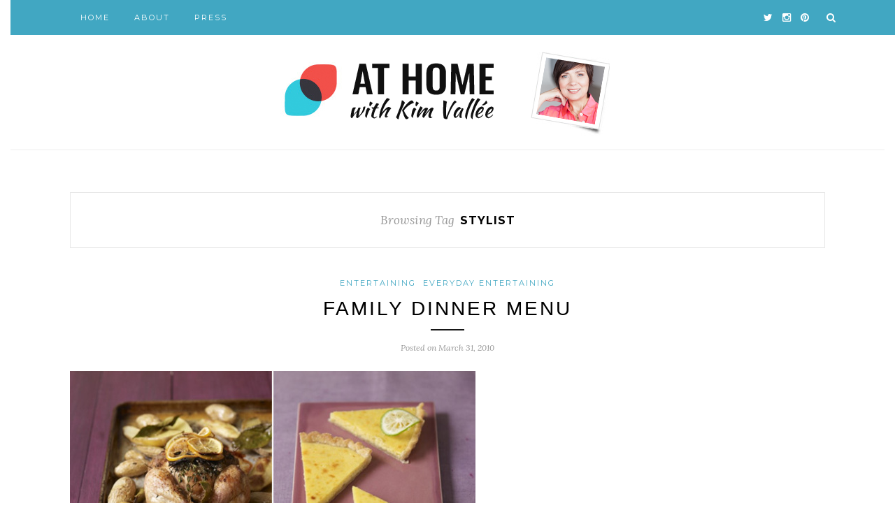

--- FILE ---
content_type: text/html; charset=UTF-8
request_url: https://athome.kimvallee.com/tag/prop-stylist/
body_size: 11130
content:
<!DOCTYPE html>
<html lang="en-US">
<head>

	<meta charset="UTF-8">
	<meta http-equiv="X-UA-Compatible" content="IE=edge">
	<meta name="viewport" content="width=device-width, initial-scale=1">

	<title>stylist Archives - At Home with Kim Vallee</title>

	<link rel="profile" href="http://gmpg.org/xfn/11" />
	
		<link rel="shortcut icon" href="https://athome.kimvallee.com/wp-content/uploads/2016/02/favicon.ico" />
		
	<link rel="alternate" type="application/rss+xml" title="At Home with Kim Vallee RSS Feed" href="https://athome.kimvallee.com/feed/" />
	<link rel="alternate" type="application/atom+xml" title="At Home with Kim Vallee Atom Feed" href="https://athome.kimvallee.com/feed/atom/" />
	<link rel="pingback" href="https://athome.kimvallee.com/xmlrpc.php" />
	
	<meta name='robots' content='noindex, follow' />
	<style>img:is([sizes="auto" i], [sizes^="auto," i]) { contain-intrinsic-size: 3000px 1500px }</style>
	
	<!-- This site is optimized with the Yoast SEO plugin v22.3 - https://yoast.com/wordpress/plugins/seo/ -->
	<meta property="og:locale" content="en_US" />
	<meta property="og:type" content="article" />
	<meta property="og:title" content="stylist Archives - At Home with Kim Vallee" />
	<meta property="og:url" content="https://athome.kimvallee.com/tag/prop-stylist/" />
	<meta property="og:site_name" content="At Home with Kim Vallee" />
	<meta property="og:image" content="https://athome.kimvallee.com/wp-content/uploads/2016/02/twitter_background_1200.png" />
	<meta property="og:image:width" content="1200" />
	<meta property="og:image:height" content="829" />
	<meta property="og:image:type" content="image/png" />
	<meta name="twitter:card" content="summary_large_image" />
	<meta name="twitter:site" content="@KimVallee" />
	<script type="application/ld+json" class="yoast-schema-graph">{"@context":"https://schema.org","@graph":[{"@type":"CollectionPage","@id":"https://athome.kimvallee.com/tag/prop-stylist/","url":"https://athome.kimvallee.com/tag/prop-stylist/","name":"stylist Archives - At Home with Kim Vallee","isPartOf":{"@id":"https://athome.kimvallee.com/#website"},"primaryImageOfPage":{"@id":"https://athome.kimvallee.com/tag/prop-stylist/#primaryimage"},"image":{"@id":"https://athome.kimvallee.com/tag/prop-stylist/#primaryimage"},"thumbnailUrl":"https://athome.kimvallee.com/wp-content/uploads/2010/03/familymealmenu_sweetpaul.jpg","breadcrumb":{"@id":"https://athome.kimvallee.com/tag/prop-stylist/#breadcrumb"},"inLanguage":"en-US"},{"@type":"ImageObject","inLanguage":"en-US","@id":"https://athome.kimvallee.com/tag/prop-stylist/#primaryimage","url":"https://athome.kimvallee.com/wp-content/uploads/2010/03/familymealmenu_sweetpaul.jpg","contentUrl":"https://athome.kimvallee.com/wp-content/uploads/2010/03/familymealmenu_sweetpaul.jpg","width":"580","height":"376","caption":"family meal menu :: lemon and thyme chicken and lime pie on sweet paul"},{"@type":"BreadcrumbList","@id":"https://athome.kimvallee.com/tag/prop-stylist/#breadcrumb","itemListElement":[{"@type":"ListItem","position":1,"name":"Home","item":"https://athome.kimvallee.com/"},{"@type":"ListItem","position":2,"name":"stylist"}]},{"@type":"WebSite","@id":"https://athome.kimvallee.com/#website","url":"https://athome.kimvallee.com/","name":"At Home with Kim Vallee","description":"A stylish living and entertaining blog","potentialAction":[{"@type":"SearchAction","target":{"@type":"EntryPoint","urlTemplate":"https://athome.kimvallee.com/?s={search_term_string}"},"query-input":"required name=search_term_string"}],"inLanguage":"en-US"}]}</script>
	<!-- / Yoast SEO plugin. -->


<link rel='dns-prefetch' href='//secure.gravatar.com' />
<link rel='dns-prefetch' href='//stats.wp.com' />
<link rel='dns-prefetch' href='//fonts.googleapis.com' />
<link rel='dns-prefetch' href='//v0.wordpress.com' />
<link rel="alternate" type="application/rss+xml" title="At Home with Kim Vallee &raquo; Feed" href="https://athome.kimvallee.com/feed/" />
<link rel="alternate" type="application/rss+xml" title="At Home with Kim Vallee &raquo; Comments Feed" href="https://athome.kimvallee.com/comments/feed/" />
<link rel="alternate" type="application/rss+xml" title="At Home with Kim Vallee &raquo; stylist Tag Feed" href="https://athome.kimvallee.com/tag/prop-stylist/feed/" />
<script type="text/javascript">
/* <![CDATA[ */
window._wpemojiSettings = {"baseUrl":"https:\/\/s.w.org\/images\/core\/emoji\/16.0.1\/72x72\/","ext":".png","svgUrl":"https:\/\/s.w.org\/images\/core\/emoji\/16.0.1\/svg\/","svgExt":".svg","source":{"concatemoji":"https:\/\/athome.kimvallee.com\/wp-includes\/js\/wp-emoji-release.min.js?ver=6.8.3"}};
/*! This file is auto-generated */
!function(s,n){var o,i,e;function c(e){try{var t={supportTests:e,timestamp:(new Date).valueOf()};sessionStorage.setItem(o,JSON.stringify(t))}catch(e){}}function p(e,t,n){e.clearRect(0,0,e.canvas.width,e.canvas.height),e.fillText(t,0,0);var t=new Uint32Array(e.getImageData(0,0,e.canvas.width,e.canvas.height).data),a=(e.clearRect(0,0,e.canvas.width,e.canvas.height),e.fillText(n,0,0),new Uint32Array(e.getImageData(0,0,e.canvas.width,e.canvas.height).data));return t.every(function(e,t){return e===a[t]})}function u(e,t){e.clearRect(0,0,e.canvas.width,e.canvas.height),e.fillText(t,0,0);for(var n=e.getImageData(16,16,1,1),a=0;a<n.data.length;a++)if(0!==n.data[a])return!1;return!0}function f(e,t,n,a){switch(t){case"flag":return n(e,"\ud83c\udff3\ufe0f\u200d\u26a7\ufe0f","\ud83c\udff3\ufe0f\u200b\u26a7\ufe0f")?!1:!n(e,"\ud83c\udde8\ud83c\uddf6","\ud83c\udde8\u200b\ud83c\uddf6")&&!n(e,"\ud83c\udff4\udb40\udc67\udb40\udc62\udb40\udc65\udb40\udc6e\udb40\udc67\udb40\udc7f","\ud83c\udff4\u200b\udb40\udc67\u200b\udb40\udc62\u200b\udb40\udc65\u200b\udb40\udc6e\u200b\udb40\udc67\u200b\udb40\udc7f");case"emoji":return!a(e,"\ud83e\udedf")}return!1}function g(e,t,n,a){var r="undefined"!=typeof WorkerGlobalScope&&self instanceof WorkerGlobalScope?new OffscreenCanvas(300,150):s.createElement("canvas"),o=r.getContext("2d",{willReadFrequently:!0}),i=(o.textBaseline="top",o.font="600 32px Arial",{});return e.forEach(function(e){i[e]=t(o,e,n,a)}),i}function t(e){var t=s.createElement("script");t.src=e,t.defer=!0,s.head.appendChild(t)}"undefined"!=typeof Promise&&(o="wpEmojiSettingsSupports",i=["flag","emoji"],n.supports={everything:!0,everythingExceptFlag:!0},e=new Promise(function(e){s.addEventListener("DOMContentLoaded",e,{once:!0})}),new Promise(function(t){var n=function(){try{var e=JSON.parse(sessionStorage.getItem(o));if("object"==typeof e&&"number"==typeof e.timestamp&&(new Date).valueOf()<e.timestamp+604800&&"object"==typeof e.supportTests)return e.supportTests}catch(e){}return null}();if(!n){if("undefined"!=typeof Worker&&"undefined"!=typeof OffscreenCanvas&&"undefined"!=typeof URL&&URL.createObjectURL&&"undefined"!=typeof Blob)try{var e="postMessage("+g.toString()+"("+[JSON.stringify(i),f.toString(),p.toString(),u.toString()].join(",")+"));",a=new Blob([e],{type:"text/javascript"}),r=new Worker(URL.createObjectURL(a),{name:"wpTestEmojiSupports"});return void(r.onmessage=function(e){c(n=e.data),r.terminate(),t(n)})}catch(e){}c(n=g(i,f,p,u))}t(n)}).then(function(e){for(var t in e)n.supports[t]=e[t],n.supports.everything=n.supports.everything&&n.supports[t],"flag"!==t&&(n.supports.everythingExceptFlag=n.supports.everythingExceptFlag&&n.supports[t]);n.supports.everythingExceptFlag=n.supports.everythingExceptFlag&&!n.supports.flag,n.DOMReady=!1,n.readyCallback=function(){n.DOMReady=!0}}).then(function(){return e}).then(function(){var e;n.supports.everything||(n.readyCallback(),(e=n.source||{}).concatemoji?t(e.concatemoji):e.wpemoji&&e.twemoji&&(t(e.twemoji),t(e.wpemoji)))}))}((window,document),window._wpemojiSettings);
/* ]]> */
</script>
<style id='wp-emoji-styles-inline-css' type='text/css'>

	img.wp-smiley, img.emoji {
		display: inline !important;
		border: none !important;
		box-shadow: none !important;
		height: 1em !important;
		width: 1em !important;
		margin: 0 0.07em !important;
		vertical-align: -0.1em !important;
		background: none !important;
		padding: 0 !important;
	}
</style>
<link rel='stylesheet' id='wp-block-library-css' href='https://athome.kimvallee.com/wp-includes/css/dist/block-library/style.min.css?ver=6.8.3' type='text/css' media='all' />
<style id='wp-block-library-inline-css' type='text/css'>
.has-text-align-justify{text-align:justify;}
</style>
<style id='classic-theme-styles-inline-css' type='text/css'>
/*! This file is auto-generated */
.wp-block-button__link{color:#fff;background-color:#32373c;border-radius:9999px;box-shadow:none;text-decoration:none;padding:calc(.667em + 2px) calc(1.333em + 2px);font-size:1.125em}.wp-block-file__button{background:#32373c;color:#fff;text-decoration:none}
</style>
<link rel='stylesheet' id='mediaelement-css' href='https://athome.kimvallee.com/wp-includes/js/mediaelement/mediaelementplayer-legacy.min.css?ver=4.2.17' type='text/css' media='all' />
<link rel='stylesheet' id='wp-mediaelement-css' href='https://athome.kimvallee.com/wp-includes/js/mediaelement/wp-mediaelement.min.css?ver=6.8.3' type='text/css' media='all' />
<style id='jetpack-sharing-buttons-style-inline-css' type='text/css'>
.jetpack-sharing-buttons__services-list{display:flex;flex-direction:row;flex-wrap:wrap;gap:0;list-style-type:none;margin:5px;padding:0}.jetpack-sharing-buttons__services-list.has-small-icon-size{font-size:12px}.jetpack-sharing-buttons__services-list.has-normal-icon-size{font-size:16px}.jetpack-sharing-buttons__services-list.has-large-icon-size{font-size:24px}.jetpack-sharing-buttons__services-list.has-huge-icon-size{font-size:36px}@media print{.jetpack-sharing-buttons__services-list{display:none!important}}.editor-styles-wrapper .wp-block-jetpack-sharing-buttons{gap:0;padding-inline-start:0}ul.jetpack-sharing-buttons__services-list.has-background{padding:1.25em 2.375em}
</style>
<style id='global-styles-inline-css' type='text/css'>
:root{--wp--preset--aspect-ratio--square: 1;--wp--preset--aspect-ratio--4-3: 4/3;--wp--preset--aspect-ratio--3-4: 3/4;--wp--preset--aspect-ratio--3-2: 3/2;--wp--preset--aspect-ratio--2-3: 2/3;--wp--preset--aspect-ratio--16-9: 16/9;--wp--preset--aspect-ratio--9-16: 9/16;--wp--preset--color--black: #000000;--wp--preset--color--cyan-bluish-gray: #abb8c3;--wp--preset--color--white: #ffffff;--wp--preset--color--pale-pink: #f78da7;--wp--preset--color--vivid-red: #cf2e2e;--wp--preset--color--luminous-vivid-orange: #ff6900;--wp--preset--color--luminous-vivid-amber: #fcb900;--wp--preset--color--light-green-cyan: #7bdcb5;--wp--preset--color--vivid-green-cyan: #00d084;--wp--preset--color--pale-cyan-blue: #8ed1fc;--wp--preset--color--vivid-cyan-blue: #0693e3;--wp--preset--color--vivid-purple: #9b51e0;--wp--preset--gradient--vivid-cyan-blue-to-vivid-purple: linear-gradient(135deg,rgba(6,147,227,1) 0%,rgb(155,81,224) 100%);--wp--preset--gradient--light-green-cyan-to-vivid-green-cyan: linear-gradient(135deg,rgb(122,220,180) 0%,rgb(0,208,130) 100%);--wp--preset--gradient--luminous-vivid-amber-to-luminous-vivid-orange: linear-gradient(135deg,rgba(252,185,0,1) 0%,rgba(255,105,0,1) 100%);--wp--preset--gradient--luminous-vivid-orange-to-vivid-red: linear-gradient(135deg,rgba(255,105,0,1) 0%,rgb(207,46,46) 100%);--wp--preset--gradient--very-light-gray-to-cyan-bluish-gray: linear-gradient(135deg,rgb(238,238,238) 0%,rgb(169,184,195) 100%);--wp--preset--gradient--cool-to-warm-spectrum: linear-gradient(135deg,rgb(74,234,220) 0%,rgb(151,120,209) 20%,rgb(207,42,186) 40%,rgb(238,44,130) 60%,rgb(251,105,98) 80%,rgb(254,248,76) 100%);--wp--preset--gradient--blush-light-purple: linear-gradient(135deg,rgb(255,206,236) 0%,rgb(152,150,240) 100%);--wp--preset--gradient--blush-bordeaux: linear-gradient(135deg,rgb(254,205,165) 0%,rgb(254,45,45) 50%,rgb(107,0,62) 100%);--wp--preset--gradient--luminous-dusk: linear-gradient(135deg,rgb(255,203,112) 0%,rgb(199,81,192) 50%,rgb(65,88,208) 100%);--wp--preset--gradient--pale-ocean: linear-gradient(135deg,rgb(255,245,203) 0%,rgb(182,227,212) 50%,rgb(51,167,181) 100%);--wp--preset--gradient--electric-grass: linear-gradient(135deg,rgb(202,248,128) 0%,rgb(113,206,126) 100%);--wp--preset--gradient--midnight: linear-gradient(135deg,rgb(2,3,129) 0%,rgb(40,116,252) 100%);--wp--preset--font-size--small: 13px;--wp--preset--font-size--medium: 20px;--wp--preset--font-size--large: 36px;--wp--preset--font-size--x-large: 42px;--wp--preset--spacing--20: 0.44rem;--wp--preset--spacing--30: 0.67rem;--wp--preset--spacing--40: 1rem;--wp--preset--spacing--50: 1.5rem;--wp--preset--spacing--60: 2.25rem;--wp--preset--spacing--70: 3.38rem;--wp--preset--spacing--80: 5.06rem;--wp--preset--shadow--natural: 6px 6px 9px rgba(0, 0, 0, 0.2);--wp--preset--shadow--deep: 12px 12px 50px rgba(0, 0, 0, 0.4);--wp--preset--shadow--sharp: 6px 6px 0px rgba(0, 0, 0, 0.2);--wp--preset--shadow--outlined: 6px 6px 0px -3px rgba(255, 255, 255, 1), 6px 6px rgba(0, 0, 0, 1);--wp--preset--shadow--crisp: 6px 6px 0px rgba(0, 0, 0, 1);}:where(.is-layout-flex){gap: 0.5em;}:where(.is-layout-grid){gap: 0.5em;}body .is-layout-flex{display: flex;}.is-layout-flex{flex-wrap: wrap;align-items: center;}.is-layout-flex > :is(*, div){margin: 0;}body .is-layout-grid{display: grid;}.is-layout-grid > :is(*, div){margin: 0;}:where(.wp-block-columns.is-layout-flex){gap: 2em;}:where(.wp-block-columns.is-layout-grid){gap: 2em;}:where(.wp-block-post-template.is-layout-flex){gap: 1.25em;}:where(.wp-block-post-template.is-layout-grid){gap: 1.25em;}.has-black-color{color: var(--wp--preset--color--black) !important;}.has-cyan-bluish-gray-color{color: var(--wp--preset--color--cyan-bluish-gray) !important;}.has-white-color{color: var(--wp--preset--color--white) !important;}.has-pale-pink-color{color: var(--wp--preset--color--pale-pink) !important;}.has-vivid-red-color{color: var(--wp--preset--color--vivid-red) !important;}.has-luminous-vivid-orange-color{color: var(--wp--preset--color--luminous-vivid-orange) !important;}.has-luminous-vivid-amber-color{color: var(--wp--preset--color--luminous-vivid-amber) !important;}.has-light-green-cyan-color{color: var(--wp--preset--color--light-green-cyan) !important;}.has-vivid-green-cyan-color{color: var(--wp--preset--color--vivid-green-cyan) !important;}.has-pale-cyan-blue-color{color: var(--wp--preset--color--pale-cyan-blue) !important;}.has-vivid-cyan-blue-color{color: var(--wp--preset--color--vivid-cyan-blue) !important;}.has-vivid-purple-color{color: var(--wp--preset--color--vivid-purple) !important;}.has-black-background-color{background-color: var(--wp--preset--color--black) !important;}.has-cyan-bluish-gray-background-color{background-color: var(--wp--preset--color--cyan-bluish-gray) !important;}.has-white-background-color{background-color: var(--wp--preset--color--white) !important;}.has-pale-pink-background-color{background-color: var(--wp--preset--color--pale-pink) !important;}.has-vivid-red-background-color{background-color: var(--wp--preset--color--vivid-red) !important;}.has-luminous-vivid-orange-background-color{background-color: var(--wp--preset--color--luminous-vivid-orange) !important;}.has-luminous-vivid-amber-background-color{background-color: var(--wp--preset--color--luminous-vivid-amber) !important;}.has-light-green-cyan-background-color{background-color: var(--wp--preset--color--light-green-cyan) !important;}.has-vivid-green-cyan-background-color{background-color: var(--wp--preset--color--vivid-green-cyan) !important;}.has-pale-cyan-blue-background-color{background-color: var(--wp--preset--color--pale-cyan-blue) !important;}.has-vivid-cyan-blue-background-color{background-color: var(--wp--preset--color--vivid-cyan-blue) !important;}.has-vivid-purple-background-color{background-color: var(--wp--preset--color--vivid-purple) !important;}.has-black-border-color{border-color: var(--wp--preset--color--black) !important;}.has-cyan-bluish-gray-border-color{border-color: var(--wp--preset--color--cyan-bluish-gray) !important;}.has-white-border-color{border-color: var(--wp--preset--color--white) !important;}.has-pale-pink-border-color{border-color: var(--wp--preset--color--pale-pink) !important;}.has-vivid-red-border-color{border-color: var(--wp--preset--color--vivid-red) !important;}.has-luminous-vivid-orange-border-color{border-color: var(--wp--preset--color--luminous-vivid-orange) !important;}.has-luminous-vivid-amber-border-color{border-color: var(--wp--preset--color--luminous-vivid-amber) !important;}.has-light-green-cyan-border-color{border-color: var(--wp--preset--color--light-green-cyan) !important;}.has-vivid-green-cyan-border-color{border-color: var(--wp--preset--color--vivid-green-cyan) !important;}.has-pale-cyan-blue-border-color{border-color: var(--wp--preset--color--pale-cyan-blue) !important;}.has-vivid-cyan-blue-border-color{border-color: var(--wp--preset--color--vivid-cyan-blue) !important;}.has-vivid-purple-border-color{border-color: var(--wp--preset--color--vivid-purple) !important;}.has-vivid-cyan-blue-to-vivid-purple-gradient-background{background: var(--wp--preset--gradient--vivid-cyan-blue-to-vivid-purple) !important;}.has-light-green-cyan-to-vivid-green-cyan-gradient-background{background: var(--wp--preset--gradient--light-green-cyan-to-vivid-green-cyan) !important;}.has-luminous-vivid-amber-to-luminous-vivid-orange-gradient-background{background: var(--wp--preset--gradient--luminous-vivid-amber-to-luminous-vivid-orange) !important;}.has-luminous-vivid-orange-to-vivid-red-gradient-background{background: var(--wp--preset--gradient--luminous-vivid-orange-to-vivid-red) !important;}.has-very-light-gray-to-cyan-bluish-gray-gradient-background{background: var(--wp--preset--gradient--very-light-gray-to-cyan-bluish-gray) !important;}.has-cool-to-warm-spectrum-gradient-background{background: var(--wp--preset--gradient--cool-to-warm-spectrum) !important;}.has-blush-light-purple-gradient-background{background: var(--wp--preset--gradient--blush-light-purple) !important;}.has-blush-bordeaux-gradient-background{background: var(--wp--preset--gradient--blush-bordeaux) !important;}.has-luminous-dusk-gradient-background{background: var(--wp--preset--gradient--luminous-dusk) !important;}.has-pale-ocean-gradient-background{background: var(--wp--preset--gradient--pale-ocean) !important;}.has-electric-grass-gradient-background{background: var(--wp--preset--gradient--electric-grass) !important;}.has-midnight-gradient-background{background: var(--wp--preset--gradient--midnight) !important;}.has-small-font-size{font-size: var(--wp--preset--font-size--small) !important;}.has-medium-font-size{font-size: var(--wp--preset--font-size--medium) !important;}.has-large-font-size{font-size: var(--wp--preset--font-size--large) !important;}.has-x-large-font-size{font-size: var(--wp--preset--font-size--x-large) !important;}
:where(.wp-block-post-template.is-layout-flex){gap: 1.25em;}:where(.wp-block-post-template.is-layout-grid){gap: 1.25em;}
:where(.wp-block-columns.is-layout-flex){gap: 2em;}:where(.wp-block-columns.is-layout-grid){gap: 2em;}
:root :where(.wp-block-pullquote){font-size: 1.5em;line-height: 1.6;}
</style>
<link rel='stylesheet' id='sp_style-css' href='https://athome.kimvallee.com/wp-content/themes/redwood/style.css?ver=6.8.3' type='text/css' media='all' />
<link rel='stylesheet' id='fontawesome-css-css' href='https://athome.kimvallee.com/wp-content/themes/redwood/css/font-awesome.min.css?ver=6.8.3' type='text/css' media='all' />
<link rel='stylesheet' id='bxslider-css-css' href='https://athome.kimvallee.com/wp-content/themes/redwood/css/jquery.bxslider.css?ver=6.8.3' type='text/css' media='all' />
<link rel='stylesheet' id='responsive-css' href='https://athome.kimvallee.com/wp-content/themes/redwood/css/responsive.css?ver=6.8.3' type='text/css' media='all' />
<link rel='stylesheet' id='default_body_font-css' href='http://fonts.googleapis.com/css?family=Lora%3A400%2C700%2C400italic%2C700italic&#038;subset=latin%2Clatin-ext&#038;ver=6.8.3' type='text/css' media='all' />
<link rel='stylesheet' id='default_heading_font-css' href='http://fonts.googleapis.com/css?family=Montserrat%3A400%2C700&#038;ver=6.8.3' type='text/css' media='all' />
<link rel='stylesheet' id='jetpack_css-css' href='https://athome.kimvallee.com/wp-content/plugins/jetpack/css/jetpack.css?ver=13.2.2' type='text/css' media='all' />
<script type="text/javascript" src="https://athome.kimvallee.com/wp-includes/js/jquery/jquery.min.js?ver=3.7.1" id="jquery-core-js"></script>
<script type="text/javascript" src="https://athome.kimvallee.com/wp-includes/js/jquery/jquery-migrate.min.js?ver=3.4.1" id="jquery-migrate-js"></script>
<link rel="https://api.w.org/" href="https://athome.kimvallee.com/wp-json/" /><link rel="alternate" title="JSON" type="application/json" href="https://athome.kimvallee.com/wp-json/wp/v2/tags/6069" /><link rel="EditURI" type="application/rsd+xml" title="RSD" href="https://athome.kimvallee.com/xmlrpc.php?rsd" />
	<style>img#wpstats{display:none}</style>
		    <style type="text/css">
	
		#logo { padding-top:24px; padding-bottom:20px; }
				
		#top-bar, .slicknav_menu { background:#41a7c2; }				#nav-wrapper .menu li a:hover {  color:#333333; }
		
		#nav-wrapper .menu .sub-menu, #nav-wrapper .menu .children { background: #41a7c2; }
		#nav-wrapper ul.menu ul a, #nav-wrapper .menu ul ul a { border-top: 1px solid #41a7c2; color:; }
		#nav-wrapper ul.menu ul a:hover, #nav-wrapper .menu ul ul a:hover { color: ; background:#161616; }
		
		.slicknav_nav { background:; }
		.slicknav_nav a { color:; }
		.slicknav_menu .slicknav_icon-bar { background-color:; }
		
		#top-social a { color:; }
		#top-social a:hover { color:#333333; }
		#top-search i { color:#ffffff; }
		
		.widget-title { background: #41a7c2; color: ;}
		.widget-title:after { border-top-color:#41a7c2; }
				.social-widget a { color:; }
		.social-widget a:hover { color:#41a7c2; }
		
		#footer { background:#333131; }
		#footer-social a { color:; }
		#footer-social a:hover { color:#41a7c2; }
		#footer-social { border-color:#686868; }
		.copyright { color:#c4c4c4; }
		.copyright a { color:; }
		
		.post-header h2 a, .post-header h1 { color:; }
		.title-divider { color:; }
		.post-entry p { color:#2c2c2c; }
		.post-entry h1, .post-entry h2, .post-entry h3, .post-entry h4, .post-entry h5, .post-entry h6 { color:; }
		.more-link { color:; }
		a.more-link:hover { color:#41a7c2; }
		.more-line { color:#41a7c2; }
		.more-link:hover > .more-line { color:#41a7c2; }
		.post-share-box.share-buttons a { color:; }
		.post-share-box.share-buttons a:hover { color:#41a7c2; }
		
		.mc4wp-form { background:; }
		.mc4wp-form label { color:; }
		.mc4wp-form button, .mc4wp-form input[type=button], .mc4wp-form input[type=submit] { background:#41a7c2; color:; }
		.mc4wp-form button:hover, .mc4wp-form input[type=button]:hover, .mc4wp-form input[type=submit]:hover { background:#41a7c2; color:; }
		
		a, .post-header .cat a { color:#41a7c2; }
		.post-header .cat a { border-color:#41a7c2; }
		
				body {
	font-size: 14px;
    color: #4c4c4c;
    margin-left: 15px;
    margin-right: 15px;
}

.widget ul li a {
    color: #777777;
    font-size: small;
}

p.bigger {
	font-size: 18px;
  
}

.post-entry p {
    font-size: 16px;
    color: #4c4c4c;
    margin-left: 15px;
    margin-right: 15px;
}

.post-date {
	font-size: 12px;
}

.post-header h2 a, .post-header h1 {
    font-size: 28px;
}

.post-header h3 a, .post-header h2 {
    font-size: 22px;
}

.post-entry ol, ul li {
    font-size: medium;
}

.grid-item .post-header h2 a {
    font-size: 18px;
}

.grid-item p {
    font-size: 14px;
}

.media all
h1, h2, h3, h4, h5, h6 {
    font-family: "Oswald", sans-serif;
    font-weight: 500;
}

.post-entry h1 {
	font-size:28px;
}
.post-entry h2 {
	font-size:24px;
}
.post-entry h3 {
	font-size: 22px;
}
.post-entry h4 {
	font-size:20px;
}
.post-entry h5 {
	font-size:18px;
}
.post-entry h6 {
	font-size:16px;
}

.about-title {
	font-family: Raleway, "Helvetica Neue", Arial, Helvetica, Verdana, sans-serif;
}

.widget p {
    font-size: 12px;
    line-height: 20px;
    color: #777777;
    font-family: Raleway, "Helvetica Neue", Arial, Helvetica, Verdana, sans-serif;}

.post-entry blockquote p {
	font-size: 18px;
	line-height: 30px;
	font-weight: 200;
        font-style: normal;
	color:#888;
	float: left;
        margin-left: -100px;
	margin: 10px 10px 20px -20px;
	display: block;
	width: 250px;
	-webkit-margin-start: 10px;
	-webkit-margin-end: 25px;
	-webkit-margin-before: 0.75em;
	-webkit-margin-after: 1em;
	border: none;
}


				
    </style>
    	
</head>

<body class="archive tag tag-prop-stylist tag-6069 wp-theme-redwood">

	<div id="top-bar">
		
		<div class="container">
			
			<div id="nav-wrapper">
				<ul id="menu-top-menu" class="menu"><li id="menu-item-35390" class="menu-item menu-item-type-custom menu-item-object-custom menu-item-home menu-item-35390"><a href="https://athome.kimvallee.com/">Home</a></li>
<li id="menu-item-20238" class="menu-item menu-item-type-post_type menu-item-object-page menu-item-20238"><a href="https://athome.kimvallee.com/about/" title="About this family lifestyle blog">About</a></li>
<li id="menu-item-34400" class="menu-item menu-item-type-post_type menu-item-object-page menu-item-34400"><a href="https://athome.kimvallee.com/press/">Press</a></li>
</ul>			</div>
			
			<div class="menu-mobile"></div>
			
						<div id="top-search">
				<a href="#" class="search"><i class="fa fa-search"></i></a>
				<div class="show-search">
					<form role="search" method="get" id="searchform" action="https://athome.kimvallee.com/">
		<input type="text" placeholder="Search and hit enter..." name="s" id="s" />
</form>				</div>
			</div>
						
						<div id="top-social" >
			
								<a href="http://twitter.com/KimVallee" target="_blank"><i class="fa fa-twitter"></i></a>				<a href="http://instagram.com/KimVallee" target="_blank"><i class="fa fa-instagram"></i></a>				<a href="http://pinterest.com/KimVallee" target="_blank"><i class="fa fa-pinterest"></i></a>																																								
			</div>
						
		</div>
		
	</div>
	
	<header id="header" class="noslider">
		
		<div class="container">
			
			<div id="logo">
				
									
											<h2><a href="https://athome.kimvallee.com"><img src="https://athome.kimvallee.com/wp-content/uploads/2016/02/athome_kimvallee_logo2.png" alt="At Home with Kim Vallee" /></a></h2>
										
								
			</div>
			
		</div>
		
	</header>	
	<div class="container">
		
		<div id="content">
		
			<div id="main" class="fullwidth">
			
				<div class="archive-box">
	
					<span>Browsing Tag</span>
					<h1>stylist</h1>
					
				</div>
			
				<ul class="sp-grid">				
									
										
													<article id="post-16960" class="post-16960 post type-post status-publish format-standard has-post-thumbnail hentry category-entertaining category-everyday-entertaining tag-everyday tag-family-entertaining tag-food tag-menu tag-modern-rustic tag-prop-stylist">
					
	<div class="post-header">
		
				<span class="cat"><a href="https://athome.kimvallee.com/category/entertaining/" rel="category tag">ENTERTAINING</a> <a href="https://athome.kimvallee.com/category/entertaining/everyday-entertaining/" rel="category tag">EVERYDAY entertaining</a></span>
				
					<h2><a href="https://athome.kimvallee.com/family-dinner-menu/">Family Dinner Menu</a></h2>
				
		<span class="title-divider"></span>
		
				<span class="post-date">Posted on March 31, 2010</span>
				
	</div>
	
			
						<div class="post-img">
							<a href="https://athome.kimvallee.com/family-dinner-menu/"><img width="580" height="376" src="https://athome.kimvallee.com/wp-content/uploads/2010/03/familymealmenu_sweetpaul.jpg" class="attachment-full-thumb size-full-thumb wp-post-image" alt="family meal menu :: lemon and thyme chicken and lime pie on sweet paul" decoding="async" fetchpriority="high" srcset="https://athome.kimvallee.com/wp-content/uploads/2010/03/familymealmenu_sweetpaul.jpg 580w, https://athome.kimvallee.com/wp-content/uploads/2010/03/familymealmenu_sweetpaul-455x294.jpg 455w, https://athome.kimvallee.com/wp-content/uploads/2010/03/familymealmenu_sweetpaul-83x55.jpg 83w, https://athome.kimvallee.com/wp-content/uploads/2010/03/familymealmenu_sweetpaul-100x66.jpg 100w" sizes="(max-width: 580px) 100vw, 580px" /></a>
					</div>
						
		
	<div class="post-entry">
		
				
							
				<p style="text-align: center;"><img decoding="async" width="580" height="376" class="aligncenter size-full wp-image-16963" title="roasted carrot and fennel soup on sweet amandine" src="https://athome.kimvallee.com/wp-content/uploads/2010/03/carrotfennelsoup_sweetamand.jpg" alt="roasted carrot and fennel soup on sweet amandine" srcset="https://athome.kimvallee.com/wp-content/uploads/2010/03/carrotfennelsoup_sweetamand.jpg 580w, https://athome.kimvallee.com/wp-content/uploads/2010/03/carrotfennelsoup_sweetamand-455x294.jpg 455w, https://athome.kimvallee.com/wp-content/uploads/2010/03/carrotfennelsoup_sweetamand-83x55.jpg 83w, https://athome.kimvallee.com/wp-content/uploads/2010/03/carrotfennelsoup_sweetamand-100x66.jpg 100w" sizes="(max-width: 580px) 100vw, 580px" /></p>
<p>I usually serve uncomplicated, tasty meals when I have friends over. I believe it is best to cook dishes that everyone will enjoy. A simple recipe can look very appealing. A simple look at the photos on Sweet Paul will convince you, if you are not sure.</p>
<p style="text-align: center;"><img decoding="async" width="580" height="376" class="aligncenter size-full wp-image-16964" title="family meal menu :: lemon and thyme chicken and lime pie on sweet paul" src="https://athome.kimvallee.com/wp-content/uploads/2010/03/familymealmenu_sweetpaul.jpg" alt="family meal menu :: lemon and thyme chicken and lime pie on sweet paul" srcset="https://athome.kimvallee.com/wp-content/uploads/2010/03/familymealmenu_sweetpaul.jpg 580w, https://athome.kimvallee.com/wp-content/uploads/2010/03/familymealmenu_sweetpaul-455x294.jpg 455w, https://athome.kimvallee.com/wp-content/uploads/2010/03/familymealmenu_sweetpaul-83x55.jpg 83w, https://athome.kimvallee.com/wp-content/uploads/2010/03/familymealmenu_sweetpaul-100x66.jpg 100w" sizes="(max-width: 580px) 100vw, 580px" /></p>
<p>The next time you host a casual dinner, invite old friends to kitchen like:</p>
<p>+ a light puree soup. Jess of Sweet Amandine told us that the fine taste of the <a href="http://www.sweetamandine.com/2010/01/my-regular-seat.html" target="_blank">Roasted Carrot and Fennel Soup</a> comes from the flavors and textures of its starring ingredients.</p>
<p>+ a rustic chicken recipe that you cook in one dish. You cannot go wrong with a <a href="http://sweetpaul.typepad.com/my_weblog/2010/03/r-1.html" target="_blank">Lemon and Thyme Roast Chicken</a>. Paul of Sweet Paul suggest to serve it with your favorite green salad.</p>
<p>+ For dessert, I selected the <a href="http://sweetpaul.typepad.com/my_weblog/2010/03/r-2.html" target="_blank">Lime Pie</a>, also from Sweet Paul. Both photos are by Ellen Silverman</p>
				
					
				
				
								
	</div>
	
		
	<div class="post-share">
	
				
				<div class="post-share-box share-buttons">
			<a target="_blank" href="https://www.facebook.com/sharer/sharer.php?u=https://athome.kimvallee.com/family-dinner-menu/"><i class="fa fa-facebook"></i></a>
			<a target="_blank" href="https://twitter.com/home?status=Check%20out%20this%20article:%20Family+Dinner+Menu%20-%20https://athome.kimvallee.com/family-dinner-menu/"><i class="fa fa-twitter"></i></a>
						<a data-pin-do="skipLink" target="_blank" href="https://pinterest.com/pin/create/button/?url=https://athome.kimvallee.com/family-dinner-menu/&media=https://athome.kimvallee.com/wp-content/uploads/2010/03/familymealmenu_sweetpaul.jpg&description=Family Dinner Menu"><i class="fa fa-pinterest"></i></a>
			<a target="_blank" href="https://plus.google.com/share?url=https://athome.kimvallee.com/family-dinner-menu/"><i class="fa fa-google-plus"></i></a>
		</div>
				
				<div class="post-share-box share-author">
			<span>By</span> <a href="https://athome.kimvallee.com/author/kvallee/" title="Posts by Kim" rel="author">Kim</a>		</div>
				
	</div>
		
				
		
		
</article>											
						
						
									
										
													<li>
<article id="post-16834" class="grid-item post-16834 post type-post status-publish format-standard has-post-thumbnail hentry category-dining category-dishing-tips tag-guide tag-photography tag-prop-stylist">
	
		<div class="post-img">
		<a href="https://athome.kimvallee.com/my-new-camera-a-nikon-d5000/"><img width="520" height="337" src="https://athome.kimvallee.com/wp-content/uploads/2010/03/mycamera_nikond5000.jpg" class="attachment-misc-thumb size-misc-thumb wp-post-image" alt="nikon d5000" decoding="async" loading="lazy" srcset="https://athome.kimvallee.com/wp-content/uploads/2010/03/mycamera_nikond5000.jpg 580w, https://athome.kimvallee.com/wp-content/uploads/2010/03/mycamera_nikond5000-455x294.jpg 455w, https://athome.kimvallee.com/wp-content/uploads/2010/03/mycamera_nikond5000-83x55.jpg 83w, https://athome.kimvallee.com/wp-content/uploads/2010/03/mycamera_nikond5000-100x66.jpg 100w" sizes="auto, (max-width: 520px) 100vw, 520px" /></a>
	</div>
		
	<div class="post-header">
		
				<span class="cat"><a href="https://athome.kimvallee.com/category/dining/" rel="category tag">FOOD + DRINK</a> <a href="https://athome.kimvallee.com/category/dining/dishing-tips/" rel="category tag">FOOD presentation</a></span>
				
					<h2><a href="https://athome.kimvallee.com/my-new-camera-a-nikon-d5000/">My New Camera: a Nikon D5000</a></h2>
				
		<span class="title-divider"></span>
		
	</div>
	
	<div class="post-entry">
						
		<p>We finally did it! I was long due for a new camera. I dreamt of a flash since my house does not receive a lot of natural light. Plus, I often&hellip;</p>
						
	</div>
	
	<div class="list-meta">
		<span class="post-date">March 28, 2010</span>
		</div>
	
</article>
</li>											
						
						
									
										
													<li>
<article id="post-14642" class="grid-item post-14642 post type-post status-publish format-standard has-post-thumbnail hentry category-dining category-food-drinks tag-food tag-kitchen tag-photography tag-prop-stylist tag-wedding">
	
		<div class="post-img">
		<a href="https://athome.kimvallee.com/karen-wises-food-and-wedding-photography/"><img width="520" height="337" src="https://athome.kimvallee.com/wp-content/uploads/2010/01/karenwise_foodphotography.jpg" class="attachment-misc-thumb size-misc-thumb wp-post-image" alt="food and still life photography by karen wise" decoding="async" loading="lazy" srcset="https://athome.kimvallee.com/wp-content/uploads/2010/01/karenwise_foodphotography.jpg 580w, https://athome.kimvallee.com/wp-content/uploads/2010/01/karenwise_foodphotography-455x294.jpg 455w, https://athome.kimvallee.com/wp-content/uploads/2010/01/karenwise_foodphotography-83x55.jpg 83w, https://athome.kimvallee.com/wp-content/uploads/2010/01/karenwise_foodphotography-100x66.jpg 100w" sizes="auto, (max-width: 520px) 100vw, 520px" /></a>
	</div>
		
	<div class="post-header">
		
				<span class="cat"><a href="https://athome.kimvallee.com/category/dining/" rel="category tag">FOOD + DRINK</a> <a href="https://athome.kimvallee.com/category/dining/food-drinks/" rel="category tag">RECIPES + menus</a></span>
				
					<h2><a href="https://athome.kimvallee.com/karen-wises-food-and-wedding-photography/">Karen Wise&#8217;s Food and Wedding Photography</a></h2>
				
		<span class="title-divider"></span>
		
	</div>
	
	<div class="post-entry">
						
		<p>Karen Wise is a talented Brooklyn based photographer specializing in destination weddings, food and still life. Pictures that evoked a relaxed breakfast on a weekend often caught my attention. They feel&hellip;</p>
						
	</div>
	
	<div class="list-meta">
		<span class="post-date">January 3, 2010</span>
		</div>
	
</article>
</li>											
						
						
									
										
													<li>
<article id="post-14044" class="grid-item post-14044 post type-post status-publish format-standard has-post-thumbnail hentry category-dining category-food-drinks tag-food-presentation tag-stylish-food tag-prop-stylist">
	
		<div class="post-img">
		<a href="https://athome.kimvallee.com/learn-food-styling-on-still-life-with/"><img width="520" height="337" src="https://athome.kimvallee.com/wp-content/uploads/2009/12/foodstylingBeforeAfterShot.jpg" class="attachment-misc-thumb size-misc-thumb wp-post-image" alt="" decoding="async" loading="lazy" srcset="https://athome.kimvallee.com/wp-content/uploads/2009/12/foodstylingBeforeAfterShot.jpg 580w, https://athome.kimvallee.com/wp-content/uploads/2009/12/foodstylingBeforeAfterShot-455x294.jpg 455w, https://athome.kimvallee.com/wp-content/uploads/2009/12/foodstylingBeforeAfterShot-83x55.jpg 83w, https://athome.kimvallee.com/wp-content/uploads/2009/12/foodstylingBeforeAfterShot-100x66.jpg 100w" sizes="auto, (max-width: 520px) 100vw, 520px" /></a>
	</div>
		
	<div class="post-header">
		
				<span class="cat"><a href="https://athome.kimvallee.com/category/dining/" rel="category tag">FOOD + DRINK</a> <a href="https://athome.kimvallee.com/category/dining/food-drinks/" rel="category tag">RECIPES + menus</a></span>
				
					<h2><a href="https://athome.kimvallee.com/learn-food-styling-on-still-life-with/">Learn Food Styling on Still Life With</a></h2>
				
		<span class="title-divider"></span>
		
	</div>
	
	<div class="post-entry">
						
		<p>I find fascinating the world of food styling. How they elevate food to be very appetizing. You can learn tricks of the trade by reading Still Life With. Let&#8217;s face it,&hellip;</p>
						
	</div>
	
	<div class="list-meta">
		<span class="post-date">December 11, 2009</span>
		</div>
	
</article>
</li>											
						
						
									
										
													<li>
<article id="post-13571" class="grid-item post-13571 post type-post status-publish format-standard has-post-thumbnail hentry category-entertaining category-holiday-entertaining tag-food-presentation tag-party-theme tag-prop-stylist tag-tabletop tag-thanksgiving">
	
		<div class="post-img">
		<a href="https://athome.kimvallee.com/dining-in-a-fall-forest/"><img width="520" height="289" src="https://athome.kimvallee.com/wp-content/uploads/2009/11/dinnerintheforest_sweetpaul.jpg" class="attachment-misc-thumb size-misc-thumb wp-post-image" alt="" decoding="async" loading="lazy" srcset="https://athome.kimvallee.com/wp-content/uploads/2009/11/dinnerintheforest_sweetpaul.jpg 580w, https://athome.kimvallee.com/wp-content/uploads/2009/11/dinnerintheforest_sweetpaul-455x252.jpg 455w" sizes="auto, (max-width: 520px) 100vw, 520px" /></a>
	</div>
		
	<div class="post-header">
		
				<span class="cat"><a href="https://athome.kimvallee.com/category/entertaining/" rel="category tag">ENTERTAINING</a> <a href="https://athome.kimvallee.com/category/entertaining/holiday-entertaining/" rel="category tag">HOLIDAY entertaining</a></span>
				
					<h2><a href="https://athome.kimvallee.com/dining-in-a-fall-forest/">Dining in a Fall Forest</a></h2>
				
		<span class="title-divider"></span>
		
	</div>
	
	<div class="post-entry">
						
		<p>It has a sumptuous and dreamy Thanksgiving all written over. These were taken at a photo shoot that Sweet Paul styled earlier this week for Colin Cowie. I love the tableware,&hellip;</p>
						
	</div>
	
	<div class="list-meta">
		<span class="post-date">November 22, 2009</span>
		</div>
	
</article>
</li>											
						
						
									
										
													<li>
<article id="post-13385" class="grid-item post-13385 post type-post status-publish format-standard has-post-thumbnail hentry category-dining category-food-drinks tag-food-presentation tag-photography tag-prop-stylist">
	
		<div class="post-img">
		<a href="https://athome.kimvallee.com/food-photography-tips/"><img width="520" height="337" src="https://athome.kimvallee.com/wp-content/uploads/2009/11/lelait_foodphotographyTH.jpg" class="attachment-misc-thumb size-misc-thumb wp-post-image" alt="" decoding="async" loading="lazy" srcset="https://athome.kimvallee.com/wp-content/uploads/2009/11/lelait_foodphotographyTH.jpg 580w, https://athome.kimvallee.com/wp-content/uploads/2009/11/lelait_foodphotographyTH-455x294.jpg 455w, https://athome.kimvallee.com/wp-content/uploads/2009/11/lelait_foodphotographyTH-83x55.jpg 83w, https://athome.kimvallee.com/wp-content/uploads/2009/11/lelait_foodphotographyTH-100x66.jpg 100w" sizes="auto, (max-width: 520px) 100vw, 520px" /></a>
	</div>
		
	<div class="post-header">
		
				<span class="cat"><a href="https://athome.kimvallee.com/category/dining/" rel="category tag">FOOD + DRINK</a> <a href="https://athome.kimvallee.com/category/dining/food-drinks/" rel="category tag">RECIPES + menus</a></span>
				
					<h2><a href="https://athome.kimvallee.com/food-photography-tips/">Food Photography Tips</a></h2>
				
		<span class="title-divider"></span>
		
	</div>
	
	<div class="post-entry">
						
		<p>Food styling is an integral part of food photography. It sets the mood. These beautiful shots are from the 2010 Calendar from la Fédération des producteurs de lait du Québec. I shared&hellip;</p>
						
	</div>
	
	<div class="list-meta">
		<span class="post-date">November 14, 2009</span>
		</div>
	
</article>
</li>											
						
						
									
										
													<li>
<article id="post-12239" class="grid-item post-12239 post type-post status-publish format-standard has-post-thumbnail hentry category-stylish-living category-travel tag-amsterdam tag-blog tag-inspirations tag-prop-stylist">
	
		<div class="post-img">
		<a href="https://athome.kimvallee.com/beautiful-amsterdam/"><img width="520" height="289" src="https://athome.kimvallee.com/wp-content/uploads/2009/10/piajanebijkerk.jpg" class="attachment-misc-thumb size-misc-thumb wp-post-image" alt="" decoding="async" loading="lazy" srcset="https://athome.kimvallee.com/wp-content/uploads/2009/10/piajanebijkerk.jpg 580w, https://athome.kimvallee.com/wp-content/uploads/2009/10/piajanebijkerk-455x252.jpg 455w" sizes="auto, (max-width: 520px) 100vw, 520px" /></a>
	</div>
		
	<div class="post-header">
		
				<span class="cat"><a href="https://athome.kimvallee.com/category/stylish-living/" rel="category tag">LIVING</a> <a href="https://athome.kimvallee.com/category/stylish-living/travel/" rel="category tag">TRAVEL</a></span>
				
					<h2><a href="https://athome.kimvallee.com/beautiful-amsterdam/">Beautiful Amsterdam</a></h2>
				
		<span class="title-divider"></span>
		
	</div>
	
	<div class="post-entry">
						
		<p>If you never went to Amsterdam, you are missing something. The gorgeous has its share of cool modern design shops, you eat well and it is an urban area where you&hellip;</p>
						
	</div>
	
	<div class="list-meta">
		<span class="post-date">October 13, 2009</span>
		</div>
	
</article>
</li>											
						
						
									
										
													<li>
<article id="post-11680" class="grid-item post-11680 post type-post status-publish format-standard has-post-thumbnail hentry category-dining category-tableware tag-everyday tag-glassware tag-inspirations tag-kitchenware tag-prop-stylist tag-uk tag-winter">
	
		<div class="post-img">
		<a href="https://athome.kimvallee.com/lessons-in-style-and-ambiance-by-toast/"><img width="520" height="337" src="https://athome.kimvallee.com/wp-content/uploads/2009/10/toast_hh09catalogTH.jpg" class="attachment-misc-thumb size-misc-thumb wp-post-image" alt="" decoding="async" loading="lazy" srcset="https://athome.kimvallee.com/wp-content/uploads/2009/10/toast_hh09catalogTH.jpg 580w, https://athome.kimvallee.com/wp-content/uploads/2009/10/toast_hh09catalogTH-455x294.jpg 455w, https://athome.kimvallee.com/wp-content/uploads/2009/10/toast_hh09catalogTH-83x55.jpg 83w, https://athome.kimvallee.com/wp-content/uploads/2009/10/toast_hh09catalogTH-100x66.jpg 100w" sizes="auto, (max-width: 520px) 100vw, 520px" /></a>
	</div>
		
	<div class="post-header">
		
				<span class="cat"><a href="https://athome.kimvallee.com/category/dining/" rel="category tag">FOOD + DRINK</a> <a href="https://athome.kimvallee.com/category/dining/tableware/" rel="category tag">TABLEWARE</a></span>
				
					<h2><a href="https://athome.kimvallee.com/lessons-in-style-and-ambiance-by-toast/">Lesson In Style and Ambiance by Toast</a></h2>
				
		<span class="title-divider"></span>
		
	</div>
	
	<div class="post-entry">
						
		<p>Everyday items can look awesome in the right setting. I love how Toast&#8217;s stylist team repurposed old newspaper as wallpaper and transformed old wooden boxes as storage on the wall. Keeping&hellip;</p>
						
	</div>
	
	<div class="list-meta">
		<span class="post-date">October 1, 2009</span>
		</div>
	
</article>
</li>											
						
						
									
										
													<li>
<article id="post-5250" class="grid-item post-5250 post type-post status-publish format-standard hentry category-entertaining category-tablescape tag-inspirations tag-prop-stylist">
	
		
	<div class="post-header">
		
				<span class="cat"><a href="https://athome.kimvallee.com/category/entertaining/" rel="category tag">ENTERTAINING</a> <a href="https://athome.kimvallee.com/category/entertaining/tablescape/" rel="category tag">TABLETOP</a></span>
				
					<h2><a href="https://athome.kimvallee.com/buffet-tables-designed-by-robyn-glaser/">Buffet Tables Styled by Robyn Glaser</a></h2>
				
		<span class="title-divider"></span>
		
	</div>
	
	<div class="post-entry">
						
		<p>Prop stylists create the mood of a picture. Looking at their creations give us clues on how to set up a stunning buffet table. I will feature the work of two&hellip;</p>
						
	</div>
	
	<div class="list-meta">
		<span class="post-date">January 4, 2009</span>
		</div>
	
</article>
</li>											
						
						
								
				</ul>				
						
	<div class="pagination">

		<div class="older"></div>
		<div class="newer"></div>
		
	</div>
					
					
								
			</div>

	
		<!-- END CONTENT -->
		</div>
	
	<!-- END CONTAINER -->
	</div>
	
	<div id="instagram-footer">

		<div id="text-458595171" class="instagram-widget widget_text"><h4 class="instagram-title">Modify or remove a listing</h4>			<div class="textwidget"><span style="color:#2b2a2a;  font-size:14px;"><b>MERCHANTS and BUSINESSES:</b> </span><br />
<p><span style="color:#2b2a2a; font-size:14px;">
I do NOT have access to your information. You must contact Praized for any inquiry regarding any data, listing or comments on Places by sending an email at help@praized.com<br/>
They are the ONE and ONLY ONE that could help you on these matters. 
</span>
<p><br/><b><span style="color:#2b2a2a; font-size:14px;">DISCLAIMER</p></span></b>
<span style="font-size:14px;"><ul>
<li>Comments and rating are the sole responsibility of their writers</li>
<li> kimvallee.com is not responsible, nor will be held liable, for comments or ratings.</li></ul>
</span></span></div>
		</div>		
	</div>
	
	<footer id="footer">
		
		<div class="container">
			
						<div id="footer-social">
				
								<a href="http://twitter.com/KimVallee" target="_blank"><i class="fa fa-twitter"></i> <span>Twitter</span></a>				<a href="http://instagram.com/KimVallee" target="_blank"><i class="fa fa-instagram"></i> <span>Instagram</span></a>				<a href="http://pinterest.com/KimVallee" target="_blank"><i class="fa fa-pinterest"></i> <span>Pinterest</span></a>																																								
			</div>
						
			<div id="footer-copyright">

				<p class="copyright">The posts on this site may have some affiliate links. </br> © Kim Vallee. All Rights Reserved. </p>
				
			</div>
			
		</div>
		
	</footer>
	
	<script type="speculationrules">
{"prefetch":[{"source":"document","where":{"and":[{"href_matches":"\/*"},{"not":{"href_matches":["\/wp-*.php","\/wp-admin\/*","\/wp-content\/uploads\/*","\/wp-content\/*","\/wp-content\/plugins\/*","\/wp-content\/themes\/redwood\/*","\/*\\?(.+)"]}},{"not":{"selector_matches":"a[rel~=\"nofollow\"]"}},{"not":{"selector_matches":".no-prefetch, .no-prefetch a"}}]},"eagerness":"conservative"}]}
</script>
<script type="text/javascript" src="https://athome.kimvallee.com/wp-content/themes/redwood/js/jquery.slicknav.min.js?ver=6.8.3" id="slicknav-js"></script>
<script type="text/javascript" src="https://athome.kimvallee.com/wp-content/themes/redwood/js/jquery.bxslider.min.js?ver=6.8.3" id="bxslider-js"></script>
<script type="text/javascript" src="https://athome.kimvallee.com/wp-content/themes/redwood/js/fitvids.js?ver=6.8.3" id="fitvids-js"></script>
<script type="text/javascript" src="https://athome.kimvallee.com/wp-content/themes/redwood/js/solopine.js?ver=6.8.3" id="sp_scripts-js"></script>
<script type="text/javascript" src="https://stats.wp.com/e-202603.js" id="jetpack-stats-js" data-wp-strategy="defer"></script>
<script type="text/javascript" id="jetpack-stats-js-after">
/* <![CDATA[ */
_stq = window._stq || [];
_stq.push([ "view", JSON.parse("{\"v\":\"ext\",\"blog\":\"107541764\",\"post\":\"0\",\"tz\":\"-4\",\"srv\":\"athome.kimvallee.com\",\"j\":\"1:13.2.2\"}") ]);
_stq.push([ "clickTrackerInit", "107541764", "0" ]);
/* ]]> */
</script>
	
</body>

</html>